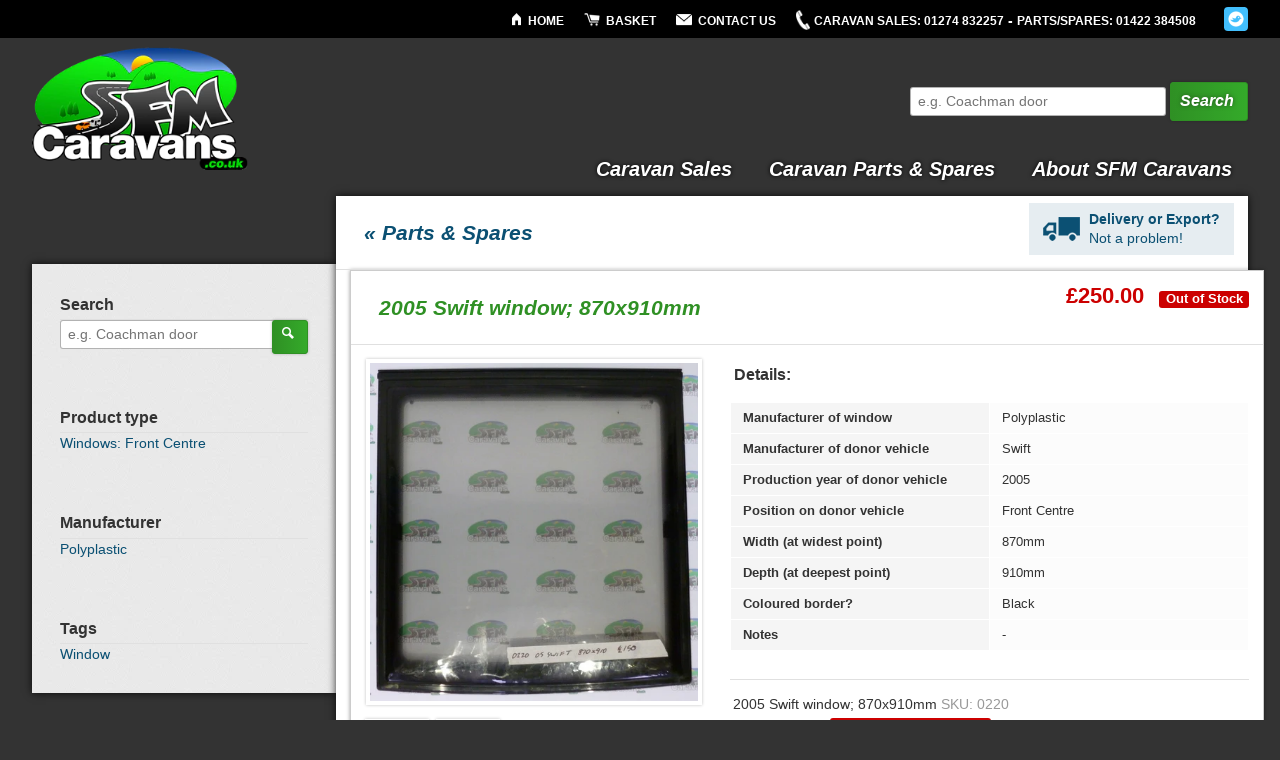

--- FILE ---
content_type: text/html; charset=utf-8
request_url: https://sfmcaravans.co.uk/products/2005-swift-window-870x910mm
body_size: 12700
content:
<!doctype html>
<!--[if lt IE 7]> <html class="no-js lt-ie9 lt-ie8 lt-ie7" lang="en"> <![endif]-->
<!--[if IE 7]>    <html class="no-js lt-ie9 lt-ie8" lang="en"> <![endif]-->
<!--[if IE 8]>    <html class="no-js lt-ie9" lang="en"> <![endif]-->
<!--[if gt IE 8]><!--> <html class="no-js" lang="en"> <!--<![endif]-->
<head>
	<meta charset="utf-8">
	<meta http-equiv="X-UA-Compatible" content="IE=edge,chrome=1">

	
     <title>2005 Swift window; 870x910mm | SFM Caravans</title>
    
	
    
    
     <meta name="description" content=" Details:Manufacturer of windowPolyplasticManufacturer of donor vehicleSwiftProduction year of donor vehicle2005Position on donor vehicleFront CentreWid..." />
    
    
    <meta name="keywords" content="Caravan, Used Caravan, Caravan Parts, Caravan Spares, Elddis, Bailey, Coachman, Lunar, Sprite, Swift, Sterling, Abbey, 2 Berth, 3 Berth, 4 Berth, 5 Berth, 6 Berth, End Washroom, Caravan Door, Caravan Window, Skylight, Caravan Skylight,  Caravan Locker, Thornton, West Yorkshire, SFM, Sean McGrath, Extractor Fan, Fridge, Wheels, Alloy Wheels, End Bedroom, Caravan Stabiliser, Lightweight, Dinette, Bunk Bed">

    <meta name="viewport" content="width=device-width,initial-scale=1.0">
    <link rel="shortcut icon" href="//sfmcaravans.co.uk/cdn/shop/t/3/assets/favicon.ico?v=1337940600" />
    <script type="text/javascript">
    (function(doc) {

        var addEvent = 'addEventListener',
            type = 'gesturestart',
            qsa = 'querySelectorAll',
            scales = [1, 1],
            meta = qsa in doc ? doc[qsa]('meta[name=viewport]') : [];

        function fix() {
            meta.content = 'width=device-width,minimum-scale=' + scales[0] + ',maximum-scale=' + scales[1];
            doc.removeEventListener(type, fix, true);
        }

        if ((meta = meta[meta.length - 1]) && addEvent in doc) {
            fix();
            scales = [.25, 1.6];
            doc[addEvent](type, fix, true);
        }

    }(document));
    </script>

    <link href="//sfmcaravans.co.uk/cdn/shop/t/3/assets/screen.css?v=4772065805613073151766427212" rel="stylesheet" type="text/css" media="all" />

    <!--[if lt IE 9]>
        <link href="//sfmcaravans.co.uk/cdn/shop/t/3/assets/ie-lte8.css?v=1336495423" rel="stylesheet" type="text/css" media="all" />
        <script src="//html5shiv.googlecode.com/svn/trunk/html5.js"></script>
    <![endif]-->
    <script>window.performance && window.performance.mark && window.performance.mark('shopify.content_for_header.start');</script><meta id="shopify-digital-wallet" name="shopify-digital-wallet" content="/1495662/digital_wallets/dialog">
<meta name="shopify-checkout-api-token" content="c9e17c599aea5d8cd73e6239c10ec8b0">
<link rel="alternate" type="application/json+oembed" href="https://sfmcaravans.co.uk/products/2005-swift-window-870x910mm.oembed">
<script async="async" src="/checkouts/internal/preloads.js?locale=en-GB"></script>
<link rel="preconnect" href="https://shop.app" crossorigin="anonymous">
<script async="async" src="https://shop.app/checkouts/internal/preloads.js?locale=en-GB&shop_id=1495662" crossorigin="anonymous"></script>
<script id="apple-pay-shop-capabilities" type="application/json">{"shopId":1495662,"countryCode":"GB","currencyCode":"GBP","merchantCapabilities":["supports3DS"],"merchantId":"gid:\/\/shopify\/Shop\/1495662","merchantName":"SFM Caravans","requiredBillingContactFields":["postalAddress","email","phone"],"requiredShippingContactFields":["postalAddress","email","phone"],"shippingType":"shipping","supportedNetworks":["visa","maestro","masterCard","amex","discover","elo"],"total":{"type":"pending","label":"SFM Caravans","amount":"1.00"},"shopifyPaymentsEnabled":true,"supportsSubscriptions":true}</script>
<script id="shopify-features" type="application/json">{"accessToken":"c9e17c599aea5d8cd73e6239c10ec8b0","betas":["rich-media-storefront-analytics"],"domain":"sfmcaravans.co.uk","predictiveSearch":true,"shopId":1495662,"locale":"en"}</script>
<script>var Shopify = Shopify || {};
Shopify.shop = "sfm-caravans.myshopify.com";
Shopify.locale = "en";
Shopify.currency = {"active":"GBP","rate":"1.0"};
Shopify.country = "GB";
Shopify.theme = {"name":"sfm-caravans","id":2889342,"schema_name":null,"schema_version":null,"theme_store_id":null,"role":"main"};
Shopify.theme.handle = "null";
Shopify.theme.style = {"id":null,"handle":null};
Shopify.cdnHost = "sfmcaravans.co.uk/cdn";
Shopify.routes = Shopify.routes || {};
Shopify.routes.root = "/";</script>
<script type="module">!function(o){(o.Shopify=o.Shopify||{}).modules=!0}(window);</script>
<script>!function(o){function n(){var o=[];function n(){o.push(Array.prototype.slice.apply(arguments))}return n.q=o,n}var t=o.Shopify=o.Shopify||{};t.loadFeatures=n(),t.autoloadFeatures=n()}(window);</script>
<script>
  window.ShopifyPay = window.ShopifyPay || {};
  window.ShopifyPay.apiHost = "shop.app\/pay";
  window.ShopifyPay.redirectState = null;
</script>
<script id="shop-js-analytics" type="application/json">{"pageType":"product"}</script>
<script defer="defer" async type="module" src="//sfmcaravans.co.uk/cdn/shopifycloud/shop-js/modules/v2/client.init-shop-cart-sync_BT-GjEfc.en.esm.js"></script>
<script defer="defer" async type="module" src="//sfmcaravans.co.uk/cdn/shopifycloud/shop-js/modules/v2/chunk.common_D58fp_Oc.esm.js"></script>
<script defer="defer" async type="module" src="//sfmcaravans.co.uk/cdn/shopifycloud/shop-js/modules/v2/chunk.modal_xMitdFEc.esm.js"></script>
<script type="module">
  await import("//sfmcaravans.co.uk/cdn/shopifycloud/shop-js/modules/v2/client.init-shop-cart-sync_BT-GjEfc.en.esm.js");
await import("//sfmcaravans.co.uk/cdn/shopifycloud/shop-js/modules/v2/chunk.common_D58fp_Oc.esm.js");
await import("//sfmcaravans.co.uk/cdn/shopifycloud/shop-js/modules/v2/chunk.modal_xMitdFEc.esm.js");

  window.Shopify.SignInWithShop?.initShopCartSync?.({"fedCMEnabled":true,"windoidEnabled":true});

</script>
<script>
  window.Shopify = window.Shopify || {};
  if (!window.Shopify.featureAssets) window.Shopify.featureAssets = {};
  window.Shopify.featureAssets['shop-js'] = {"shop-cart-sync":["modules/v2/client.shop-cart-sync_DZOKe7Ll.en.esm.js","modules/v2/chunk.common_D58fp_Oc.esm.js","modules/v2/chunk.modal_xMitdFEc.esm.js"],"init-fed-cm":["modules/v2/client.init-fed-cm_B6oLuCjv.en.esm.js","modules/v2/chunk.common_D58fp_Oc.esm.js","modules/v2/chunk.modal_xMitdFEc.esm.js"],"shop-cash-offers":["modules/v2/client.shop-cash-offers_D2sdYoxE.en.esm.js","modules/v2/chunk.common_D58fp_Oc.esm.js","modules/v2/chunk.modal_xMitdFEc.esm.js"],"shop-login-button":["modules/v2/client.shop-login-button_QeVjl5Y3.en.esm.js","modules/v2/chunk.common_D58fp_Oc.esm.js","modules/v2/chunk.modal_xMitdFEc.esm.js"],"pay-button":["modules/v2/client.pay-button_DXTOsIq6.en.esm.js","modules/v2/chunk.common_D58fp_Oc.esm.js","modules/v2/chunk.modal_xMitdFEc.esm.js"],"shop-button":["modules/v2/client.shop-button_DQZHx9pm.en.esm.js","modules/v2/chunk.common_D58fp_Oc.esm.js","modules/v2/chunk.modal_xMitdFEc.esm.js"],"avatar":["modules/v2/client.avatar_BTnouDA3.en.esm.js"],"init-windoid":["modules/v2/client.init-windoid_CR1B-cfM.en.esm.js","modules/v2/chunk.common_D58fp_Oc.esm.js","modules/v2/chunk.modal_xMitdFEc.esm.js"],"init-shop-for-new-customer-accounts":["modules/v2/client.init-shop-for-new-customer-accounts_C_vY_xzh.en.esm.js","modules/v2/client.shop-login-button_QeVjl5Y3.en.esm.js","modules/v2/chunk.common_D58fp_Oc.esm.js","modules/v2/chunk.modal_xMitdFEc.esm.js"],"init-shop-email-lookup-coordinator":["modules/v2/client.init-shop-email-lookup-coordinator_BI7n9ZSv.en.esm.js","modules/v2/chunk.common_D58fp_Oc.esm.js","modules/v2/chunk.modal_xMitdFEc.esm.js"],"init-shop-cart-sync":["modules/v2/client.init-shop-cart-sync_BT-GjEfc.en.esm.js","modules/v2/chunk.common_D58fp_Oc.esm.js","modules/v2/chunk.modal_xMitdFEc.esm.js"],"shop-toast-manager":["modules/v2/client.shop-toast-manager_DiYdP3xc.en.esm.js","modules/v2/chunk.common_D58fp_Oc.esm.js","modules/v2/chunk.modal_xMitdFEc.esm.js"],"init-customer-accounts":["modules/v2/client.init-customer-accounts_D9ZNqS-Q.en.esm.js","modules/v2/client.shop-login-button_QeVjl5Y3.en.esm.js","modules/v2/chunk.common_D58fp_Oc.esm.js","modules/v2/chunk.modal_xMitdFEc.esm.js"],"init-customer-accounts-sign-up":["modules/v2/client.init-customer-accounts-sign-up_iGw4briv.en.esm.js","modules/v2/client.shop-login-button_QeVjl5Y3.en.esm.js","modules/v2/chunk.common_D58fp_Oc.esm.js","modules/v2/chunk.modal_xMitdFEc.esm.js"],"shop-follow-button":["modules/v2/client.shop-follow-button_CqMgW2wH.en.esm.js","modules/v2/chunk.common_D58fp_Oc.esm.js","modules/v2/chunk.modal_xMitdFEc.esm.js"],"checkout-modal":["modules/v2/client.checkout-modal_xHeaAweL.en.esm.js","modules/v2/chunk.common_D58fp_Oc.esm.js","modules/v2/chunk.modal_xMitdFEc.esm.js"],"shop-login":["modules/v2/client.shop-login_D91U-Q7h.en.esm.js","modules/v2/chunk.common_D58fp_Oc.esm.js","modules/v2/chunk.modal_xMitdFEc.esm.js"],"lead-capture":["modules/v2/client.lead-capture_BJmE1dJe.en.esm.js","modules/v2/chunk.common_D58fp_Oc.esm.js","modules/v2/chunk.modal_xMitdFEc.esm.js"],"payment-terms":["modules/v2/client.payment-terms_Ci9AEqFq.en.esm.js","modules/v2/chunk.common_D58fp_Oc.esm.js","modules/v2/chunk.modal_xMitdFEc.esm.js"]};
</script>
<script id="__st">var __st={"a":1495662,"offset":0,"reqid":"748d50d0-b486-420d-ba9c-d3aef7a49cab-1769145300","pageurl":"sfmcaravans.co.uk\/products\/2005-swift-window-870x910mm","u":"dd6bab065cc7","p":"product","rtyp":"product","rid":102548491};</script>
<script>window.ShopifyPaypalV4VisibilityTracking = true;</script>
<script id="captcha-bootstrap">!function(){'use strict';const t='contact',e='account',n='new_comment',o=[[t,t],['blogs',n],['comments',n],[t,'customer']],c=[[e,'customer_login'],[e,'guest_login'],[e,'recover_customer_password'],[e,'create_customer']],r=t=>t.map((([t,e])=>`form[action*='/${t}']:not([data-nocaptcha='true']) input[name='form_type'][value='${e}']`)).join(','),a=t=>()=>t?[...document.querySelectorAll(t)].map((t=>t.form)):[];function s(){const t=[...o],e=r(t);return a(e)}const i='password',u='form_key',d=['recaptcha-v3-token','g-recaptcha-response','h-captcha-response',i],f=()=>{try{return window.sessionStorage}catch{return}},m='__shopify_v',_=t=>t.elements[u];function p(t,e,n=!1){try{const o=window.sessionStorage,c=JSON.parse(o.getItem(e)),{data:r}=function(t){const{data:e,action:n}=t;return t[m]||n?{data:e,action:n}:{data:t,action:n}}(c);for(const[e,n]of Object.entries(r))t.elements[e]&&(t.elements[e].value=n);n&&o.removeItem(e)}catch(o){console.error('form repopulation failed',{error:o})}}const l='form_type',E='cptcha';function T(t){t.dataset[E]=!0}const w=window,h=w.document,L='Shopify',v='ce_forms',y='captcha';let A=!1;((t,e)=>{const n=(g='f06e6c50-85a8-45c8-87d0-21a2b65856fe',I='https://cdn.shopify.com/shopifycloud/storefront-forms-hcaptcha/ce_storefront_forms_captcha_hcaptcha.v1.5.2.iife.js',D={infoText:'Protected by hCaptcha',privacyText:'Privacy',termsText:'Terms'},(t,e,n)=>{const o=w[L][v],c=o.bindForm;if(c)return c(t,g,e,D).then(n);var r;o.q.push([[t,g,e,D],n]),r=I,A||(h.body.append(Object.assign(h.createElement('script'),{id:'captcha-provider',async:!0,src:r})),A=!0)});var g,I,D;w[L]=w[L]||{},w[L][v]=w[L][v]||{},w[L][v].q=[],w[L][y]=w[L][y]||{},w[L][y].protect=function(t,e){n(t,void 0,e),T(t)},Object.freeze(w[L][y]),function(t,e,n,w,h,L){const[v,y,A,g]=function(t,e,n){const i=e?o:[],u=t?c:[],d=[...i,...u],f=r(d),m=r(i),_=r(d.filter((([t,e])=>n.includes(e))));return[a(f),a(m),a(_),s()]}(w,h,L),I=t=>{const e=t.target;return e instanceof HTMLFormElement?e:e&&e.form},D=t=>v().includes(t);t.addEventListener('submit',(t=>{const e=I(t);if(!e)return;const n=D(e)&&!e.dataset.hcaptchaBound&&!e.dataset.recaptchaBound,o=_(e),c=g().includes(e)&&(!o||!o.value);(n||c)&&t.preventDefault(),c&&!n&&(function(t){try{if(!f())return;!function(t){const e=f();if(!e)return;const n=_(t);if(!n)return;const o=n.value;o&&e.removeItem(o)}(t);const e=Array.from(Array(32),(()=>Math.random().toString(36)[2])).join('');!function(t,e){_(t)||t.append(Object.assign(document.createElement('input'),{type:'hidden',name:u})),t.elements[u].value=e}(t,e),function(t,e){const n=f();if(!n)return;const o=[...t.querySelectorAll(`input[type='${i}']`)].map((({name:t})=>t)),c=[...d,...o],r={};for(const[a,s]of new FormData(t).entries())c.includes(a)||(r[a]=s);n.setItem(e,JSON.stringify({[m]:1,action:t.action,data:r}))}(t,e)}catch(e){console.error('failed to persist form',e)}}(e),e.submit())}));const S=(t,e)=>{t&&!t.dataset[E]&&(n(t,e.some((e=>e===t))),T(t))};for(const o of['focusin','change'])t.addEventListener(o,(t=>{const e=I(t);D(e)&&S(e,y())}));const B=e.get('form_key'),M=e.get(l),P=B&&M;t.addEventListener('DOMContentLoaded',(()=>{const t=y();if(P)for(const e of t)e.elements[l].value===M&&p(e,B);[...new Set([...A(),...v().filter((t=>'true'===t.dataset.shopifyCaptcha))])].forEach((e=>S(e,t)))}))}(h,new URLSearchParams(w.location.search),n,t,e,['guest_login'])})(!0,!0)}();</script>
<script integrity="sha256-4kQ18oKyAcykRKYeNunJcIwy7WH5gtpwJnB7kiuLZ1E=" data-source-attribution="shopify.loadfeatures" defer="defer" src="//sfmcaravans.co.uk/cdn/shopifycloud/storefront/assets/storefront/load_feature-a0a9edcb.js" crossorigin="anonymous"></script>
<script crossorigin="anonymous" defer="defer" src="//sfmcaravans.co.uk/cdn/shopifycloud/storefront/assets/shopify_pay/storefront-65b4c6d7.js?v=20250812"></script>
<script data-source-attribution="shopify.dynamic_checkout.dynamic.init">var Shopify=Shopify||{};Shopify.PaymentButton=Shopify.PaymentButton||{isStorefrontPortableWallets:!0,init:function(){window.Shopify.PaymentButton.init=function(){};var t=document.createElement("script");t.src="https://sfmcaravans.co.uk/cdn/shopifycloud/portable-wallets/latest/portable-wallets.en.js",t.type="module",document.head.appendChild(t)}};
</script>
<script data-source-attribution="shopify.dynamic_checkout.buyer_consent">
  function portableWalletsHideBuyerConsent(e){var t=document.getElementById("shopify-buyer-consent"),n=document.getElementById("shopify-subscription-policy-button");t&&n&&(t.classList.add("hidden"),t.setAttribute("aria-hidden","true"),n.removeEventListener("click",e))}function portableWalletsShowBuyerConsent(e){var t=document.getElementById("shopify-buyer-consent"),n=document.getElementById("shopify-subscription-policy-button");t&&n&&(t.classList.remove("hidden"),t.removeAttribute("aria-hidden"),n.addEventListener("click",e))}window.Shopify?.PaymentButton&&(window.Shopify.PaymentButton.hideBuyerConsent=portableWalletsHideBuyerConsent,window.Shopify.PaymentButton.showBuyerConsent=portableWalletsShowBuyerConsent);
</script>
<script data-source-attribution="shopify.dynamic_checkout.cart.bootstrap">document.addEventListener("DOMContentLoaded",(function(){function t(){return document.querySelector("shopify-accelerated-checkout-cart, shopify-accelerated-checkout")}if(t())Shopify.PaymentButton.init();else{new MutationObserver((function(e,n){t()&&(Shopify.PaymentButton.init(),n.disconnect())})).observe(document.body,{childList:!0,subtree:!0})}}));
</script>
<script id='scb4127' type='text/javascript' async='' src='https://sfmcaravans.co.uk/cdn/shopifycloud/privacy-banner/storefront-banner.js'></script><link id="shopify-accelerated-checkout-styles" rel="stylesheet" media="screen" href="https://sfmcaravans.co.uk/cdn/shopifycloud/portable-wallets/latest/accelerated-checkout-backwards-compat.css" crossorigin="anonymous">
<style id="shopify-accelerated-checkout-cart">
        #shopify-buyer-consent {
  margin-top: 1em;
  display: inline-block;
  width: 100%;
}

#shopify-buyer-consent.hidden {
  display: none;
}

#shopify-subscription-policy-button {
  background: none;
  border: none;
  padding: 0;
  text-decoration: underline;
  font-size: inherit;
  cursor: pointer;
}

#shopify-subscription-policy-button::before {
  box-shadow: none;
}

      </style>

<script>window.performance && window.performance.mark && window.performance.mark('shopify.content_for_header.end');</script> 
    
    
    
    
    
    
<link rel="canonical" href="https://sfmcaravans.co.uk/products/2005-swift-window-870x910mm">
<meta property="og:image" content="https://cdn.shopify.com/s/files/1/0149/5662/products/P1000916.jpg?v=1571438542" />
<meta property="og:image:secure_url" content="https://cdn.shopify.com/s/files/1/0149/5662/products/P1000916.jpg?v=1571438542" />
<meta property="og:image:width" content="778" />
<meta property="og:image:height" content="800" />
<link href="https://monorail-edge.shopifysvc.com" rel="dns-prefetch">
<script>(function(){if ("sendBeacon" in navigator && "performance" in window) {try {var session_token_from_headers = performance.getEntriesByType('navigation')[0].serverTiming.find(x => x.name == '_s').description;} catch {var session_token_from_headers = undefined;}var session_cookie_matches = document.cookie.match(/_shopify_s=([^;]*)/);var session_token_from_cookie = session_cookie_matches && session_cookie_matches.length === 2 ? session_cookie_matches[1] : "";var session_token = session_token_from_headers || session_token_from_cookie || "";function handle_abandonment_event(e) {var entries = performance.getEntries().filter(function(entry) {return /monorail-edge.shopifysvc.com/.test(entry.name);});if (!window.abandonment_tracked && entries.length === 0) {window.abandonment_tracked = true;var currentMs = Date.now();var navigation_start = performance.timing.navigationStart;var payload = {shop_id: 1495662,url: window.location.href,navigation_start,duration: currentMs - navigation_start,session_token,page_type: "product"};window.navigator.sendBeacon("https://monorail-edge.shopifysvc.com/v1/produce", JSON.stringify({schema_id: "online_store_buyer_site_abandonment/1.1",payload: payload,metadata: {event_created_at_ms: currentMs,event_sent_at_ms: currentMs}}));}}window.addEventListener('pagehide', handle_abandonment_event);}}());</script>
<script id="web-pixels-manager-setup">(function e(e,d,r,n,o){if(void 0===o&&(o={}),!Boolean(null===(a=null===(i=window.Shopify)||void 0===i?void 0:i.analytics)||void 0===a?void 0:a.replayQueue)){var i,a;window.Shopify=window.Shopify||{};var t=window.Shopify;t.analytics=t.analytics||{};var s=t.analytics;s.replayQueue=[],s.publish=function(e,d,r){return s.replayQueue.push([e,d,r]),!0};try{self.performance.mark("wpm:start")}catch(e){}var l=function(){var e={modern:/Edge?\/(1{2}[4-9]|1[2-9]\d|[2-9]\d{2}|\d{4,})\.\d+(\.\d+|)|Firefox\/(1{2}[4-9]|1[2-9]\d|[2-9]\d{2}|\d{4,})\.\d+(\.\d+|)|Chrom(ium|e)\/(9{2}|\d{3,})\.\d+(\.\d+|)|(Maci|X1{2}).+ Version\/(15\.\d+|(1[6-9]|[2-9]\d|\d{3,})\.\d+)([,.]\d+|)( \(\w+\)|)( Mobile\/\w+|) Safari\/|Chrome.+OPR\/(9{2}|\d{3,})\.\d+\.\d+|(CPU[ +]OS|iPhone[ +]OS|CPU[ +]iPhone|CPU IPhone OS|CPU iPad OS)[ +]+(15[._]\d+|(1[6-9]|[2-9]\d|\d{3,})[._]\d+)([._]\d+|)|Android:?[ /-](13[3-9]|1[4-9]\d|[2-9]\d{2}|\d{4,})(\.\d+|)(\.\d+|)|Android.+Firefox\/(13[5-9]|1[4-9]\d|[2-9]\d{2}|\d{4,})\.\d+(\.\d+|)|Android.+Chrom(ium|e)\/(13[3-9]|1[4-9]\d|[2-9]\d{2}|\d{4,})\.\d+(\.\d+|)|SamsungBrowser\/([2-9]\d|\d{3,})\.\d+/,legacy:/Edge?\/(1[6-9]|[2-9]\d|\d{3,})\.\d+(\.\d+|)|Firefox\/(5[4-9]|[6-9]\d|\d{3,})\.\d+(\.\d+|)|Chrom(ium|e)\/(5[1-9]|[6-9]\d|\d{3,})\.\d+(\.\d+|)([\d.]+$|.*Safari\/(?![\d.]+ Edge\/[\d.]+$))|(Maci|X1{2}).+ Version\/(10\.\d+|(1[1-9]|[2-9]\d|\d{3,})\.\d+)([,.]\d+|)( \(\w+\)|)( Mobile\/\w+|) Safari\/|Chrome.+OPR\/(3[89]|[4-9]\d|\d{3,})\.\d+\.\d+|(CPU[ +]OS|iPhone[ +]OS|CPU[ +]iPhone|CPU IPhone OS|CPU iPad OS)[ +]+(10[._]\d+|(1[1-9]|[2-9]\d|\d{3,})[._]\d+)([._]\d+|)|Android:?[ /-](13[3-9]|1[4-9]\d|[2-9]\d{2}|\d{4,})(\.\d+|)(\.\d+|)|Mobile Safari.+OPR\/([89]\d|\d{3,})\.\d+\.\d+|Android.+Firefox\/(13[5-9]|1[4-9]\d|[2-9]\d{2}|\d{4,})\.\d+(\.\d+|)|Android.+Chrom(ium|e)\/(13[3-9]|1[4-9]\d|[2-9]\d{2}|\d{4,})\.\d+(\.\d+|)|Android.+(UC? ?Browser|UCWEB|U3)[ /]?(15\.([5-9]|\d{2,})|(1[6-9]|[2-9]\d|\d{3,})\.\d+)\.\d+|SamsungBrowser\/(5\.\d+|([6-9]|\d{2,})\.\d+)|Android.+MQ{2}Browser\/(14(\.(9|\d{2,})|)|(1[5-9]|[2-9]\d|\d{3,})(\.\d+|))(\.\d+|)|K[Aa][Ii]OS\/(3\.\d+|([4-9]|\d{2,})\.\d+)(\.\d+|)/},d=e.modern,r=e.legacy,n=navigator.userAgent;return n.match(d)?"modern":n.match(r)?"legacy":"unknown"}(),u="modern"===l?"modern":"legacy",c=(null!=n?n:{modern:"",legacy:""})[u],f=function(e){return[e.baseUrl,"/wpm","/b",e.hashVersion,"modern"===e.buildTarget?"m":"l",".js"].join("")}({baseUrl:d,hashVersion:r,buildTarget:u}),m=function(e){var d=e.version,r=e.bundleTarget,n=e.surface,o=e.pageUrl,i=e.monorailEndpoint;return{emit:function(e){var a=e.status,t=e.errorMsg,s=(new Date).getTime(),l=JSON.stringify({metadata:{event_sent_at_ms:s},events:[{schema_id:"web_pixels_manager_load/3.1",payload:{version:d,bundle_target:r,page_url:o,status:a,surface:n,error_msg:t},metadata:{event_created_at_ms:s}}]});if(!i)return console&&console.warn&&console.warn("[Web Pixels Manager] No Monorail endpoint provided, skipping logging."),!1;try{return self.navigator.sendBeacon.bind(self.navigator)(i,l)}catch(e){}var u=new XMLHttpRequest;try{return u.open("POST",i,!0),u.setRequestHeader("Content-Type","text/plain"),u.send(l),!0}catch(e){return console&&console.warn&&console.warn("[Web Pixels Manager] Got an unhandled error while logging to Monorail."),!1}}}}({version:r,bundleTarget:l,surface:e.surface,pageUrl:self.location.href,monorailEndpoint:e.monorailEndpoint});try{o.browserTarget=l,function(e){var d=e.src,r=e.async,n=void 0===r||r,o=e.onload,i=e.onerror,a=e.sri,t=e.scriptDataAttributes,s=void 0===t?{}:t,l=document.createElement("script"),u=document.querySelector("head"),c=document.querySelector("body");if(l.async=n,l.src=d,a&&(l.integrity=a,l.crossOrigin="anonymous"),s)for(var f in s)if(Object.prototype.hasOwnProperty.call(s,f))try{l.dataset[f]=s[f]}catch(e){}if(o&&l.addEventListener("load",o),i&&l.addEventListener("error",i),u)u.appendChild(l);else{if(!c)throw new Error("Did not find a head or body element to append the script");c.appendChild(l)}}({src:f,async:!0,onload:function(){if(!function(){var e,d;return Boolean(null===(d=null===(e=window.Shopify)||void 0===e?void 0:e.analytics)||void 0===d?void 0:d.initialized)}()){var d=window.webPixelsManager.init(e)||void 0;if(d){var r=window.Shopify.analytics;r.replayQueue.forEach((function(e){var r=e[0],n=e[1],o=e[2];d.publishCustomEvent(r,n,o)})),r.replayQueue=[],r.publish=d.publishCustomEvent,r.visitor=d.visitor,r.initialized=!0}}},onerror:function(){return m.emit({status:"failed",errorMsg:"".concat(f," has failed to load")})},sri:function(e){var d=/^sha384-[A-Za-z0-9+/=]+$/;return"string"==typeof e&&d.test(e)}(c)?c:"",scriptDataAttributes:o}),m.emit({status:"loading"})}catch(e){m.emit({status:"failed",errorMsg:(null==e?void 0:e.message)||"Unknown error"})}}})({shopId: 1495662,storefrontBaseUrl: "https://sfmcaravans.co.uk",extensionsBaseUrl: "https://extensions.shopifycdn.com/cdn/shopifycloud/web-pixels-manager",monorailEndpoint: "https://monorail-edge.shopifysvc.com/unstable/produce_batch",surface: "storefront-renderer",enabledBetaFlags: ["2dca8a86"],webPixelsConfigList: [{"id":"890995067","configuration":"{\"config\":\"{\\\"pixel_id\\\":\\\"G-SK59NQ917X\\\",\\\"gtag_events\\\":[{\\\"type\\\":\\\"purchase\\\",\\\"action_label\\\":\\\"G-SK59NQ917X\\\"},{\\\"type\\\":\\\"page_view\\\",\\\"action_label\\\":\\\"G-SK59NQ917X\\\"},{\\\"type\\\":\\\"view_item\\\",\\\"action_label\\\":\\\"G-SK59NQ917X\\\"},{\\\"type\\\":\\\"search\\\",\\\"action_label\\\":\\\"G-SK59NQ917X\\\"},{\\\"type\\\":\\\"add_to_cart\\\",\\\"action_label\\\":\\\"G-SK59NQ917X\\\"},{\\\"type\\\":\\\"begin_checkout\\\",\\\"action_label\\\":\\\"G-SK59NQ917X\\\"},{\\\"type\\\":\\\"add_payment_info\\\",\\\"action_label\\\":\\\"G-SK59NQ917X\\\"}],\\\"enable_monitoring_mode\\\":false}\"}","eventPayloadVersion":"v1","runtimeContext":"OPEN","scriptVersion":"b2a88bafab3e21179ed38636efcd8a93","type":"APP","apiClientId":1780363,"privacyPurposes":[],"dataSharingAdjustments":{"protectedCustomerApprovalScopes":["read_customer_address","read_customer_email","read_customer_name","read_customer_personal_data","read_customer_phone"]}},{"id":"181764475","eventPayloadVersion":"v1","runtimeContext":"LAX","scriptVersion":"1","type":"CUSTOM","privacyPurposes":["ANALYTICS"],"name":"Google Analytics tag (migrated)"},{"id":"shopify-app-pixel","configuration":"{}","eventPayloadVersion":"v1","runtimeContext":"STRICT","scriptVersion":"0450","apiClientId":"shopify-pixel","type":"APP","privacyPurposes":["ANALYTICS","MARKETING"]},{"id":"shopify-custom-pixel","eventPayloadVersion":"v1","runtimeContext":"LAX","scriptVersion":"0450","apiClientId":"shopify-pixel","type":"CUSTOM","privacyPurposes":["ANALYTICS","MARKETING"]}],isMerchantRequest: false,initData: {"shop":{"name":"SFM Caravans","paymentSettings":{"currencyCode":"GBP"},"myshopifyDomain":"sfm-caravans.myshopify.com","countryCode":"GB","storefrontUrl":"https:\/\/sfmcaravans.co.uk"},"customer":null,"cart":null,"checkout":null,"productVariants":[{"price":{"amount":250.0,"currencyCode":"GBP"},"product":{"title":"2005 Swift window; 870x910mm","vendor":"Polyplastic","id":"102548491","untranslatedTitle":"2005 Swift window; 870x910mm","url":"\/products\/2005-swift-window-870x910mm","type":"Windows: Front Centre"},"id":"237153125","image":{"src":"\/\/sfmcaravans.co.uk\/cdn\/shop\/products\/P1000916.jpg?v=1571438542"},"sku":"0220","title":"Default Title","untranslatedTitle":"Default Title"}],"purchasingCompany":null},},"https://sfmcaravans.co.uk/cdn","fcfee988w5aeb613cpc8e4bc33m6693e112",{"modern":"","legacy":""},{"shopId":"1495662","storefrontBaseUrl":"https:\/\/sfmcaravans.co.uk","extensionBaseUrl":"https:\/\/extensions.shopifycdn.com\/cdn\/shopifycloud\/web-pixels-manager","surface":"storefront-renderer","enabledBetaFlags":"[\"2dca8a86\"]","isMerchantRequest":"false","hashVersion":"fcfee988w5aeb613cpc8e4bc33m6693e112","publish":"custom","events":"[[\"page_viewed\",{}],[\"product_viewed\",{\"productVariant\":{\"price\":{\"amount\":250.0,\"currencyCode\":\"GBP\"},\"product\":{\"title\":\"2005 Swift window; 870x910mm\",\"vendor\":\"Polyplastic\",\"id\":\"102548491\",\"untranslatedTitle\":\"2005 Swift window; 870x910mm\",\"url\":\"\/products\/2005-swift-window-870x910mm\",\"type\":\"Windows: Front Centre\"},\"id\":\"237153125\",\"image\":{\"src\":\"\/\/sfmcaravans.co.uk\/cdn\/shop\/products\/P1000916.jpg?v=1571438542\"},\"sku\":\"0220\",\"title\":\"Default Title\",\"untranslatedTitle\":\"Default Title\"}}]]"});</script><script>
  window.ShopifyAnalytics = window.ShopifyAnalytics || {};
  window.ShopifyAnalytics.meta = window.ShopifyAnalytics.meta || {};
  window.ShopifyAnalytics.meta.currency = 'GBP';
  var meta = {"product":{"id":102548491,"gid":"gid:\/\/shopify\/Product\/102548491","vendor":"Polyplastic","type":"Windows: Front Centre","handle":"2005-swift-window-870x910mm","variants":[{"id":237153125,"price":25000,"name":"2005 Swift window; 870x910mm","public_title":null,"sku":"0220"}],"remote":false},"page":{"pageType":"product","resourceType":"product","resourceId":102548491,"requestId":"748d50d0-b486-420d-ba9c-d3aef7a49cab-1769145300"}};
  for (var attr in meta) {
    window.ShopifyAnalytics.meta[attr] = meta[attr];
  }
</script>
<script class="analytics">
  (function () {
    var customDocumentWrite = function(content) {
      var jquery = null;

      if (window.jQuery) {
        jquery = window.jQuery;
      } else if (window.Checkout && window.Checkout.$) {
        jquery = window.Checkout.$;
      }

      if (jquery) {
        jquery('body').append(content);
      }
    };

    var hasLoggedConversion = function(token) {
      if (token) {
        return document.cookie.indexOf('loggedConversion=' + token) !== -1;
      }
      return false;
    }

    var setCookieIfConversion = function(token) {
      if (token) {
        var twoMonthsFromNow = new Date(Date.now());
        twoMonthsFromNow.setMonth(twoMonthsFromNow.getMonth() + 2);

        document.cookie = 'loggedConversion=' + token + '; expires=' + twoMonthsFromNow;
      }
    }

    var trekkie = window.ShopifyAnalytics.lib = window.trekkie = window.trekkie || [];
    if (trekkie.integrations) {
      return;
    }
    trekkie.methods = [
      'identify',
      'page',
      'ready',
      'track',
      'trackForm',
      'trackLink'
    ];
    trekkie.factory = function(method) {
      return function() {
        var args = Array.prototype.slice.call(arguments);
        args.unshift(method);
        trekkie.push(args);
        return trekkie;
      };
    };
    for (var i = 0; i < trekkie.methods.length; i++) {
      var key = trekkie.methods[i];
      trekkie[key] = trekkie.factory(key);
    }
    trekkie.load = function(config) {
      trekkie.config = config || {};
      trekkie.config.initialDocumentCookie = document.cookie;
      var first = document.getElementsByTagName('script')[0];
      var script = document.createElement('script');
      script.type = 'text/javascript';
      script.onerror = function(e) {
        var scriptFallback = document.createElement('script');
        scriptFallback.type = 'text/javascript';
        scriptFallback.onerror = function(error) {
                var Monorail = {
      produce: function produce(monorailDomain, schemaId, payload) {
        var currentMs = new Date().getTime();
        var event = {
          schema_id: schemaId,
          payload: payload,
          metadata: {
            event_created_at_ms: currentMs,
            event_sent_at_ms: currentMs
          }
        };
        return Monorail.sendRequest("https://" + monorailDomain + "/v1/produce", JSON.stringify(event));
      },
      sendRequest: function sendRequest(endpointUrl, payload) {
        // Try the sendBeacon API
        if (window && window.navigator && typeof window.navigator.sendBeacon === 'function' && typeof window.Blob === 'function' && !Monorail.isIos12()) {
          var blobData = new window.Blob([payload], {
            type: 'text/plain'
          });

          if (window.navigator.sendBeacon(endpointUrl, blobData)) {
            return true;
          } // sendBeacon was not successful

        } // XHR beacon

        var xhr = new XMLHttpRequest();

        try {
          xhr.open('POST', endpointUrl);
          xhr.setRequestHeader('Content-Type', 'text/plain');
          xhr.send(payload);
        } catch (e) {
          console.log(e);
        }

        return false;
      },
      isIos12: function isIos12() {
        return window.navigator.userAgent.lastIndexOf('iPhone; CPU iPhone OS 12_') !== -1 || window.navigator.userAgent.lastIndexOf('iPad; CPU OS 12_') !== -1;
      }
    };
    Monorail.produce('monorail-edge.shopifysvc.com',
      'trekkie_storefront_load_errors/1.1',
      {shop_id: 1495662,
      theme_id: 2889342,
      app_name: "storefront",
      context_url: window.location.href,
      source_url: "//sfmcaravans.co.uk/cdn/s/trekkie.storefront.8d95595f799fbf7e1d32231b9a28fd43b70c67d3.min.js"});

        };
        scriptFallback.async = true;
        scriptFallback.src = '//sfmcaravans.co.uk/cdn/s/trekkie.storefront.8d95595f799fbf7e1d32231b9a28fd43b70c67d3.min.js';
        first.parentNode.insertBefore(scriptFallback, first);
      };
      script.async = true;
      script.src = '//sfmcaravans.co.uk/cdn/s/trekkie.storefront.8d95595f799fbf7e1d32231b9a28fd43b70c67d3.min.js';
      first.parentNode.insertBefore(script, first);
    };
    trekkie.load(
      {"Trekkie":{"appName":"storefront","development":false,"defaultAttributes":{"shopId":1495662,"isMerchantRequest":null,"themeId":2889342,"themeCityHash":"2509464971799097910","contentLanguage":"en","currency":"GBP","eventMetadataId":"b770056a-5d1f-4551-9612-d7b9bf9f4d8a"},"isServerSideCookieWritingEnabled":true,"monorailRegion":"shop_domain","enabledBetaFlags":["65f19447"]},"Session Attribution":{},"S2S":{"facebookCapiEnabled":false,"source":"trekkie-storefront-renderer","apiClientId":580111}}
    );

    var loaded = false;
    trekkie.ready(function() {
      if (loaded) return;
      loaded = true;

      window.ShopifyAnalytics.lib = window.trekkie;

      var originalDocumentWrite = document.write;
      document.write = customDocumentWrite;
      try { window.ShopifyAnalytics.merchantGoogleAnalytics.call(this); } catch(error) {};
      document.write = originalDocumentWrite;

      window.ShopifyAnalytics.lib.page(null,{"pageType":"product","resourceType":"product","resourceId":102548491,"requestId":"748d50d0-b486-420d-ba9c-d3aef7a49cab-1769145300","shopifyEmitted":true});

      var match = window.location.pathname.match(/checkouts\/(.+)\/(thank_you|post_purchase)/)
      var token = match? match[1]: undefined;
      if (!hasLoggedConversion(token)) {
        setCookieIfConversion(token);
        window.ShopifyAnalytics.lib.track("Viewed Product",{"currency":"GBP","variantId":237153125,"productId":102548491,"productGid":"gid:\/\/shopify\/Product\/102548491","name":"2005 Swift window; 870x910mm","price":"250.00","sku":"0220","brand":"Polyplastic","variant":null,"category":"Windows: Front Centre","nonInteraction":true,"remote":false},undefined,undefined,{"shopifyEmitted":true});
      window.ShopifyAnalytics.lib.track("monorail:\/\/trekkie_storefront_viewed_product\/1.1",{"currency":"GBP","variantId":237153125,"productId":102548491,"productGid":"gid:\/\/shopify\/Product\/102548491","name":"2005 Swift window; 870x910mm","price":"250.00","sku":"0220","brand":"Polyplastic","variant":null,"category":"Windows: Front Centre","nonInteraction":true,"remote":false,"referer":"https:\/\/sfmcaravans.co.uk\/products\/2005-swift-window-870x910mm"});
      }
    });


        var eventsListenerScript = document.createElement('script');
        eventsListenerScript.async = true;
        eventsListenerScript.src = "//sfmcaravans.co.uk/cdn/shopifycloud/storefront/assets/shop_events_listener-3da45d37.js";
        document.getElementsByTagName('head')[0].appendChild(eventsListenerScript);

})();</script>
  <script>
  if (!window.ga || (window.ga && typeof window.ga !== 'function')) {
    window.ga = function ga() {
      (window.ga.q = window.ga.q || []).push(arguments);
      if (window.Shopify && window.Shopify.analytics && typeof window.Shopify.analytics.publish === 'function') {
        window.Shopify.analytics.publish("ga_stub_called", {}, {sendTo: "google_osp_migration"});
      }
      console.error("Shopify's Google Analytics stub called with:", Array.from(arguments), "\nSee https://help.shopify.com/manual/promoting-marketing/pixels/pixel-migration#google for more information.");
    };
    if (window.Shopify && window.Shopify.analytics && typeof window.Shopify.analytics.publish === 'function') {
      window.Shopify.analytics.publish("ga_stub_initialized", {}, {sendTo: "google_osp_migration"});
    }
  }
</script>
<script
  defer
  src="https://sfmcaravans.co.uk/cdn/shopifycloud/perf-kit/shopify-perf-kit-3.0.4.min.js"
  data-application="storefront-renderer"
  data-shop-id="1495662"
  data-render-region="gcp-us-east1"
  data-page-type="product"
  data-theme-instance-id="2889342"
  data-theme-name=""
  data-theme-version=""
  data-monorail-region="shop_domain"
  data-resource-timing-sampling-rate="10"
  data-shs="true"
  data-shs-beacon="true"
  data-shs-export-with-fetch="true"
  data-shs-logs-sample-rate="1"
  data-shs-beacon-endpoint="https://sfmcaravans.co.uk/api/collect"
></script>
</head>

<body>
  	<div class="topBanner" style="display: none">We will be closing 28th December until 5th January. Any orders placed after the 28th will be dispatched in the New Year.</div>
	<div id="header-container">
		<header class="wrapper clearfix">
			<h1 id="title"><a href="/"><img src="//sfmcaravans.co.uk/cdn/shop/t/3/assets/sfm-logo.png?v=1330948151"  alt="SFM Caravans"></a></h1>
			<nav class="utility-nav">
				<ul>
					<li><a href="/" class="home">Home</a></li>
					
					    <li><a href="/cart" class="basket">Basket 
                            
                        </a></li>
				    
					<li><a href="/pages/contact-us" class="contact">Contact Us</a></li>
                 	<li class="call">
                    	<a href="tel:+441274832257" >Caravan Sales: 01274 832257</a> - <a href="tel:+4401422384508">Parts/Spares: 01422 384508</a>
                 	</li>
					<!--<li><a name="fb_share" type="icon" class="fb share" share_url="https://sfmcaravans.co.uk/products/2005-swift-window-870x910mm"><span>Like <i>SFM</i></span></a></li>-->
                    <li><div class="fb-like" data-href="http://sfmcaravans.co.uk" data-send="false" data-layout="button_count" data-width="50" data-show-faces="false" data-colorscheme="dark" data-font="arial"></div></li>
					<li><a href="http://twitter.com/home?status=SFM%20Caravans%20-%202005 Swift window; 870x910mm%20-%20https://sfmcaravans.co.uk/products/2005-swift-window-870x910mm" class="tweet share" target="_blank"><span>Tweet <i>about SFM</span></i></a></li>
				</ul>
			</nav>
			<form action="/search" id="site-search" method="get">
			 <fieldset>
			   <label for="search-site" class="hidden">Search the site</label>
			   <input type="search" id="search-site" name="q" placeholder="e.g. Coachman door">
			   <button type="submit" class="button">Search</button>
			 </fieldset>
			</form>
			<nav class="site-nav">
			 <ul>
			   <li class="sales"><a href="/collections/caravans"><i>Caravan</i> Sales</a></li>
			   <li class="parts"><a href="/collections/parts-spares"><i>Caravan</i> Parts &amp; Spares</a></li>
			   <li class="about"><a href="/pages/about-us">About SFM Caravans</a></li>
			 </ul>
			</nav>
		</header>
	</div>
  <div id="main-container" class="home"  >
		<div id="main" class="wrapper clearfix">
      <section id="page">
  <header>
    <h2><a href="/collections/parts-spares">&laquo; Parts & Spares</a></h2>
    <a href="/pages/delivery-pickup-and-export" class="delivery-promo">
      <strong>Delivery or Export?</strong>
      Not a problem!
    </a>
  </header>
  <article id="product-detail">
    <header>
      <h2>2005 Swift window; 870x910mm</h2>
      <p class="buy">
      
          <span class="price">&pound;250.00</span>
      
      
            <span class="sold-out">Out of Stock</span>
      
      </p>
    </header>
    <div class="detail-img">
      <a rel="gallery" href="//sfmcaravans.co.uk/cdn/shop/products/P1000916_1024x1024.jpg?v=1571438542" title="">
        <img src="//sfmcaravans.co.uk/cdn/shop/products/P1000916_large.jpg?v=1571438542" alt="" />
      </a>
      <ul class="gallery">
        
          <li>
            <a rel="gallery" href="//sfmcaravans.co.uk/cdn/shop/products/P1000916_1024x1024.jpg?v=1571438542" title="2005 Swift window; 870x910mm">
                <img class="noshadow" src="//sfmcaravans.co.uk/cdn/shop/products/P1000916_thumb.jpg?v=1571438542" alt="2005 Swift window; 870x910mm" />
            </a>
          </li>
        
          <li>
            <a rel="gallery" href="//sfmcaravans.co.uk/cdn/shop/products/P1000919_1024x1024.jpg?v=1571438542" title="2005 Swift window; 870x910mm">
                <img class="noshadow" src="//sfmcaravans.co.uk/cdn/shop/products/P1000919_thumb.jpg?v=1571438542" alt="2005 Swift window; 870x910mm" />
            </a>
          </li>
        
      </ul>
    </div>
    <div class="detail-content">
    
      
      <form id='product-102548491' action="/cart/add" method="post">
        <div id="description" class="textile">
          <h3> Details:</h3>
<div></div>
<div></div>
<div>
<table cellpadding="3" cellspacing="0" width="100%">
<tbody>
<tr>
<td><b>Manufacturer of window</b></td>
<td>Polyplastic</td>
</tr>
<tr>
<td><b>Manufacturer of donor vehicle</b></td>
<td>Swift</td>
</tr>
<tr>
<td><b>Production year of donor vehicle</b></td>
<td>2005</td>
</tr>
<tr>
<td><b>Position on donor vehicle</b></td>
<td>Front Centre</td>
</tr>
<tr>
<td><b>Width (at widest point)</b></td>
<td>870mm</td>
</tr>
<tr>
<td><b>Depth (at deepest point)<span><span><span><span></span></span></span></span></b></td>
<td>910mm</td>
</tr>
<tr>
<td><b>Coloured border?</b></td>
<td>Black</td>
</tr>
<tr>
<td><b>Notes</b></td>
<td>-</td>
</tr>
</tbody>
</table>
</div>
<div></div>
        </div>   
        
        
        
        <div class="product-options">
        
        
        
            
          		<ul class="stocklist">
                
                      <li>
                        
                              
                              	2005 Swift window; 870x910mm
                               
                              
                              	<span class="sku">SKU: 0220</span>
                               
                        <span class="price">&pound;250.00 - <span class="sold-out">Sorry, sold out</span></span>
                        	
                        </li>
                  
                </ul>
            
        
        </div>
        
        <p class="call">Call us on  01422 384508 for more information on this product.</p>        
        </p>
        
      </form>
    </div>    
  </article>
</section>

<div id="filters">  
  <form id="results-search" action="/search" method="get">
    <!--<p><a href="/collections/parts-spares">&laquo; Back to Parts & Spares</a></p>-->
    <h3>Search</h3>
    <fieldset>
        <label for="search-site" class="hidden">Search the site</label>
      <input type="search" id="search-site" name="q" placeholder="e.g. Coachman door">
      <button type="submit" class="button search"><i>Search</i></button>
    </fieldset>
  </form>
  
  <div class="filter-by">
    <h3>Product type</h3>
    <ul class="filter-list">
    <!--
    
      <li>
        <a href="/collections/types?q="></a>
      </li>
    
      <li>
        <a href="/collections/types?q=12v Lighting">12v Lighting</a>
      </li>
    
      <li>
        <a href="/collections/types?q=240V Lighting">240V Lighting</a>
      </li>
    
      <li>
        <a href="/collections/types?q=A Frame Fairings">A Frame Fairings</a>
      </li>
    
      <li>
        <a href="/collections/types?q=Aerials">Aerials</a>
      </li>
    
      <li>
        <a href="/collections/types?q=Air Conditioning">Air Conditioning</a>
      </li>
    
      <li>
        <a href="/collections/types?q=Alloy Wheels">Alloy Wheels</a>
      </li>
    
      <li>
        <a href="/collections/types?q=Awning Lights">Awning Lights</a>
      </li>
    
      <li>
        <a href="/collections/types?q=Awning Rails">Awning Rails</a>
      </li>
    
      <li>
        <a href="/collections/types?q=Caravan Interiors">Caravan Interiors</a>
      </li>
    
      <li>
        <a href="/collections/types?q=Caravan Security">Caravan Security</a>
      </li>
    
      <li>
        <a href="/collections/types?q=Cassette Blinds">Cassette Blinds</a>
      </li>
    
      <li>
        <a href="/collections/types?q=Cassette Toilets">Cassette Toilets</a>
      </li>
    
      <li>
        <a href="/collections/types?q=Chassis Components">Chassis Components</a>
      </li>
    
      <li>
        <a href="/collections/types?q=Chest of drawers">Chest of drawers</a>
      </li>
    
      <li>
        <a href="/collections/types?q=Corner Steadies">Corner Steadies</a>
      </li>
    
      <li>
        <a href="/collections/types?q=Corner/Roof Caps">Corner/Roof Caps</a>
      </li>
    
      <li>
        <a href="/collections/types?q=Decals">Decals</a>
      </li>
    
      <li>
        <a href="/collections/types?q=Electrical">Electrical</a>
      </li>
    
      <li>
        <a href="/collections/types?q=Entrance Door Flyscreens">Entrance Door Flyscreens</a>
      </li>
    
      <li>
        <a href="/collections/types?q=Entrance Doors">Entrance Doors</a>
      </li>
    
      <li>
        <a href="/collections/types?q=External lockers">External lockers</a>
      </li>
    
      <li>
        <a href="/collections/types?q=External Sockets">External Sockets</a>
      </li>
    
      <li>
        <a href="/collections/types?q=External Trim">External Trim</a>
      </li>
    
      <li>
        <a href="/collections/types?q=Fridge Vents">Fridge Vents</a>
      </li>
    
      <li>
        <a href="/collections/types?q=Fridges">Fridges</a>
      </li>
    
      <li>
        <a href="/collections/types?q=Front Panels">Front Panels</a>
      </li>
    
      <li>
        <a href="/collections/types?q=Gas Locker Doors">Gas Locker Doors</a>
      </li>
    
      <li>
        <a href="/collections/types?q=Heating systems & spare parts">Heating systems & spare parts</a>
      </li>
    
      <li>
        <a href="/collections/types?q=Interior Sockets">Interior Sockets</a>
      </li>
    
      <li>
        <a href="/collections/types?q=Interior Trim">Interior Trim</a>
      </li>
    
      <li>
        <a href="/collections/types?q=Kitchen sinks">Kitchen sinks</a>
      </li>
    
      <li>
        <a href="/collections/types?q=Marker Lights">Marker Lights</a>
      </li>
    
      <li>
        <a href="/collections/types?q=Microwave">Microwave</a>
      </li>
    
      <li>
        <a href="/collections/types?q=Motor Movers">Motor Movers</a>
      </li>
    
      <li>
        <a href="/collections/types?q=Oven / Hobs Spares">Oven / Hobs Spares</a>
      </li>
    
      <li>
        <a href="/collections/types?q=Ovens / Hobs">Ovens / Hobs</a>
      </li>
    
      <li>
        <a href="/collections/types?q=Rear Light Clusters">Rear Light Clusters</a>
      </li>
    
      <li>
        <a href="/collections/types?q=Rear Panels">Rear Panels</a>
      </li>
    
      <li>
        <a href="/collections/types?q=Rooflights">Rooflights</a>
      </li>
    
      <li>
        <a href="/collections/types?q=Shower Cubicles / Trays">Shower Cubicles / Trays</a>
      </li>
    
      <li>
        <a href="/collections/types?q=Skirt / Rub Rails">Skirt / Rub Rails</a>
      </li>
    
      <li>
        <a href="/collections/types?q=Steel Wheels & Tyres">Steel Wheels & Tyres</a>
      </li>
    
      <li>
        <a href="/collections/types?q=Tables - Side Dinette">Tables - Side Dinette</a>
      </li>
    
      <li>
        <a href="/collections/types?q=Tables / Worktops">Tables / Worktops</a>
      </li>
    
      <li>
        <a href="/collections/types?q=Taps">Taps</a>
      </li>
    
      <li>
        <a href="/collections/types?q=Upholstery">Upholstery</a>
      </li>
    
      <li>
        <a href="/collections/types?q=Vanity Sinks">Vanity Sinks</a>
      </li>
    
      <li>
        <a href="/collections/types?q=Water / Waster Carriers">Water / Waster Carriers</a>
      </li>
    
      <li>
        <a href="/collections/types?q=Water Heaters">Water Heaters</a>
      </li>
    
      <li>
        <a href="/collections/types?q=Water Pumps">Water Pumps</a>
      </li>
    
      <li>
        <a href="/collections/types?q=Wheel Arch Liners">Wheel Arch Liners</a>
      </li>
    
      <li>
        <a href="/collections/types?q=Wheel arch spats">Wheel arch spats</a>
      </li>
    
      <li>
        <a href="/collections/types?q=Window Rubber">Window Rubber</a>
      </li>
    
      <li>
        <a href="/collections/types?q=Window Stays & Catches">Window Stays & Catches</a>
      </li>
    
      <li>
        <a href="/collections/types?q=Windows: Framed (Seitz/Polyvision)">Windows: Framed (Seitz/Polyvision)</a>
      </li>
    
      <li>
        <a href="/collections/types?q=Windows: Front Centre">Windows: Front Centre</a>
      </li>
    
      <li>
        <a href="/collections/types?q=Windows: Front Near Side">Windows: Front Near Side</a>
      </li>
    
      <li>
        <a href="/collections/types?q=Windows: Front Off Side">Windows: Front Off Side</a>
      </li>
    
      <li>
        <a href="/collections/types?q=Windows: Side / Rear">Windows: Side / Rear</a>
      </li>
    
    -->
        <li><a href="/collections/types?q=Windows%3A%20Front%20Centre" title="Windows: Front Centre">Windows: Front Centre</a></li>
    </ul>
  </div>
 
 
  <div class="filter-by">
    <h3>Manufacturer</h3>
    <ul class="filter-list">
    
      <li>
        <a href="/collections/vendors?q=Polyplastic" title="Polyplastic">Polyplastic</a>
      </li>
    
    </ul>
  </div>
  <div class="filter-by">
    <h3>Tags</h3>
    <ul class="filter-list">
        
      <li><a href="/collections/parts-spares/window">Window</a></li>
      
    </ul>
  </div>
</div> 


    </div>
  </div>
  
  <div id="footer-container">
		<footer class="wrapper" id="footer">
			<p class="copyright">&copy; SFM Caravans Ltd, 2024 /
             <a href="/pages/about-us">About Us</a> / 
             <a href="/pages/contact-us">Contact Us</a> / 
    		 <a href="/pages/shipping-guide">Shipping Information</a> 
			</p>
			<p class="credit">Website by <a href="http://petelambert.com">Pete Lambert</a></p>
		</footer>
	</div>

<script src="//ajax.googleapis.com/ajax/libs/jquery/1.7.1/jquery.min.js"></script>
<script>window.jQuery || document.write('<script src="//sfmcaravans.co.uk/cdn/shop/t/3/assets/libs/jquery-1.7.1.min.js?v=5350"><\/script>')</script>

<script src="//sfmcaravans.co.uk/cdn/shop/t/3/assets/plugins.js?v=1363254352" type="text/javascript"></script>
<script src="//sfmcaravans.co.uk/cdn/shop/t/3/assets/script.js?v=1363254371" type="text/javascript"></script>

<div id="fb-root"></div>
<script>(function(d, s, id) {
  var js, fjs = d.getElementsByTagName(s)[0];
  if (d.getElementById(id)) return;
  js = d.createElement(s); js.id = id;
  js.src = "//connect.facebook.net/en_US/all.js#xfbml=1";
  fjs.parentNode.insertBefore(js, fjs);
}(document, 'script', 'facebook-jssdk'));</script>
</body>
</html>
